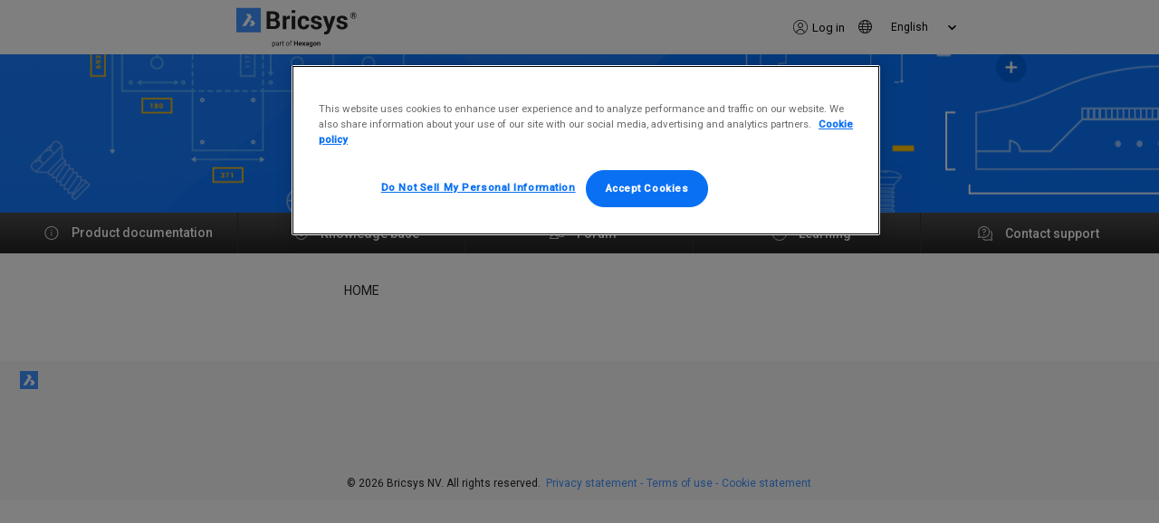

--- FILE ---
content_type: text/html; charset=utf-8
request_url: https://help.bricsys.com/document/_commandreference--CMD_-bedit/V22/ZH_CN
body_size: 10027
content:
<!DOCTYPE html><html><head><script async="" id="cookieScript" src="https://cdn.cookielaw.org/scripttemplates/otSDKStub.js" data-document-language="true" type="text/javascript" charSet="UTF-8" data-domain-script="5868fe3a-344a-412d-893f-a8f46528dcb3"></script><meta charSet="utf-8"/><link rel="icon" href="/favicon.ico"/><link rel="preconnect" href="https://fonts.googleapis.com"/><link rel="preconnect" href="https://fonts.gstatic.com" crossorigin="true"/><meta name="viewport" content="width=device-width, initial-scale=1"/><meta name="theme-color" content="#000000"/><link rel="apple-touch-icon" href="/apple-touch-icon.png"/><link rel="manifest" href="/manifest.json"/><script async="" type="text/javascript" src="https://storage.googleapis.com/test-bucket-with-styles/js/jquery-3.5.1.min.js"></script><script async="" type="text/javascript" src="https://storage.googleapis.com/test-bucket-with-styles/js/jquery-ui.min.js"></script><script async="" type="text/javascript" src="https://storage.googleapis.com/test-bucket-with-styles/js/bootstrap.bundle.min.js"></script><script id="google-tag-manager">(function(w,d,s,l,i){w[l]=w[l]||[];w[l].push({'gtm.start':
          new Date().getTime(),event:'gtm.js'});var f=d.getElementsByTagName(s)[0],
          j=d.createElement(s),dl=l!='dataLayer'?'&l='+l:'';j.async=true;j.src=
          'https://www.googletagmanager.com/gtm.js?id='+i+dl;f.parentNode.insertBefore(j,f);
          })(window,document,'script','dataLayer','GTM-T3ZRWS');</script><title>-BEDIT command - BricsCAD Lite &amp; Pro | Bricsys Help Center</title><meta name="og:title" content="-BEDIT command"/><meta name="description" content="Edits the entities that make up a block. Description Edits the entities that make up a block definition in Block Editor environment,"/><meta name="og:description" content="Edits the entities that make up a block. Description Edits the entities that make up a block definition in Block Editor environment,"/><meta name="keywords" content="CAD,BricsCAD"/><link rel="preload" as="image" imagesrcset="/_next/static/media/BricsCAD_Icon.d5cde714.svg 1x, /_next/static/media/BricsCAD_Icon.d5cde714.svg 2x"/><link rel="preload" as="image" imagesrcset="/_next/image?url=%2F_next%2Fstatic%2Fmedia%2FaccountLogo.bd46e669.png&amp;w=16&amp;q=75 1x, /_next/image?url=%2F_next%2Fstatic%2Fmedia%2FaccountLogo.bd46e669.png&amp;w=32&amp;q=75 2x"/><link rel="preload" as="image" imagesrcset="/_next/image?url=%2F_next%2Fstatic%2Fmedia%2FTranslation.3d1009a2.png&amp;w=16&amp;q=75 1x, /_next/image?url=%2F_next%2Fstatic%2Fmedia%2FTranslation.3d1009a2.png&amp;w=32&amp;q=75 2x"/><link rel="preload" as="image" imagesrcset="/_next/static/media/Documentation.a4d645eb.svg 1x, /_next/static/media/Documentation.a4d645eb.svg 2x"/><link rel="preload" as="image" imagesrcset="/_next/static/media/FAQ.03ace53b.svg 1x, /_next/static/media/FAQ.03ace53b.svg 2x"/><link rel="preload" as="image" imagesrcset="/_next/static/media/Forum.1465a1d4.svg 1x, /_next/static/media/Forum.1465a1d4.svg 2x"/><link rel="preload" as="image" imagesrcset="/_next/static/media/Learning.7f3427a7.svg 1x, /_next/static/media/Learning.7f3427a7.svg 2x"/><link rel="preload" as="image" imagesrcset="/_next/static/media/Support.df5941d4.svg 1x, /_next/static/media/Support.df5941d4.svg 2x"/><meta name="next-head-count" content="27"/><link rel="preconnect" href="https://fonts.gstatic.com" crossorigin /><link rel="preload" href="/_next/static/css/e768a9d2ae89c26c.css" as="style"/><link rel="stylesheet" href="/_next/static/css/e768a9d2ae89c26c.css" data-n-g=""/><noscript data-n-css=""></noscript><script defer="" nomodule="" src="/_next/static/chunks/polyfills-c67a75d1b6f99dc8.js"></script><script src="https://storage.googleapis.com/test-bucket-with-styles/js/bootstrap.bundle.min.js" type="text/javascript" defer="" data-nscript="beforeInteractive"></script><script src="https://storage.googleapis.com/test-bucket-with-styles/js/jquery-3.5.1.min.js" type="text/javascript" defer="" data-nscript="beforeInteractive"></script><script src="https://storage.googleapis.com/test-bucket-with-styles/js/jquery-ui.min.js" type="text/javascript" defer="" data-nscript="beforeInteractive"></script><script src="https://storage.googleapis.com/test-bucket-with-styles/js/jquery-3.5.1.min.js" async="" type="text/javascript" defer="" data-nscript="beforeInteractive"></script><script src="https://storage.googleapis.com/test-bucket-with-styles/js/jquery-ui.min.js" async="" type="text/javascript" defer="" data-nscript="beforeInteractive"></script><script src="/_next/static/chunks/webpack-ac359486ced9411e.js" defer=""></script><script src="/_next/static/chunks/framework-bb5c596eafb42b22.js" defer=""></script><script src="/_next/static/chunks/main-4326fec9d550fcf5.js" defer=""></script><script src="/_next/static/chunks/pages/_app-c448edf030f694d5.js" defer=""></script><script src="/_next/static/chunks/656-1164d2e652c23632.js" defer=""></script><script src="/_next/static/chunks/pages/document/%5Bquery%5D/%5B...breadcrumbs%5D-338c354dc1de7b2b.js" defer=""></script><script src="/_next/static/nTmfub64Y9lKdpLgj6jmZ/_buildManifest.js" defer=""></script><script src="/_next/static/nTmfub64Y9lKdpLgj6jmZ/_ssgManifest.js" defer=""></script><style data-href="https://fonts.googleapis.com/css2?family=Roboto:wght@300;400;500&display=swap">@font-face{font-family:'Roboto';font-style:normal;font-weight:300;font-stretch:normal;font-display:swap;src:url(https://fonts.gstatic.com/l/font?kit=KFOMCnqEu92Fr1ME7kSn66aGLdTylUAMQXC89YmC2DPNWuaabWmQ&skey=a0a0114a1dcab3ac&v=v49) format('woff')}@font-face{font-family:'Roboto';font-style:normal;font-weight:400;font-stretch:normal;font-display:swap;src:url(https://fonts.gstatic.com/l/font?kit=KFOMCnqEu92Fr1ME7kSn66aGLdTylUAMQXC89YmC2DPNWubEbWmQ&skey=a0a0114a1dcab3ac&v=v49) format('woff')}@font-face{font-family:'Roboto';font-style:normal;font-weight:500;font-stretch:normal;font-display:swap;src:url(https://fonts.gstatic.com/l/font?kit=KFOMCnqEu92Fr1ME7kSn66aGLdTylUAMQXC89YmC2DPNWub2bWmQ&skey=a0a0114a1dcab3ac&v=v49) format('woff')}@font-face{font-family:'Roboto';font-style:normal;font-weight:300;font-stretch:100%;font-display:swap;src:url(https://fonts.gstatic.com/s/roboto/v49/KFO7CnqEu92Fr1ME7kSn66aGLdTylUAMa3GUBHMdazTgWw.woff2) format('woff2');unicode-range:U+0460-052F,U+1C80-1C8A,U+20B4,U+2DE0-2DFF,U+A640-A69F,U+FE2E-FE2F}@font-face{font-family:'Roboto';font-style:normal;font-weight:300;font-stretch:100%;font-display:swap;src:url(https://fonts.gstatic.com/s/roboto/v49/KFO7CnqEu92Fr1ME7kSn66aGLdTylUAMa3iUBHMdazTgWw.woff2) format('woff2');unicode-range:U+0301,U+0400-045F,U+0490-0491,U+04B0-04B1,U+2116}@font-face{font-family:'Roboto';font-style:normal;font-weight:300;font-stretch:100%;font-display:swap;src:url(https://fonts.gstatic.com/s/roboto/v49/KFO7CnqEu92Fr1ME7kSn66aGLdTylUAMa3CUBHMdazTgWw.woff2) format('woff2');unicode-range:U+1F00-1FFF}@font-face{font-family:'Roboto';font-style:normal;font-weight:300;font-stretch:100%;font-display:swap;src:url(https://fonts.gstatic.com/s/roboto/v49/KFO7CnqEu92Fr1ME7kSn66aGLdTylUAMa3-UBHMdazTgWw.woff2) format('woff2');unicode-range:U+0370-0377,U+037A-037F,U+0384-038A,U+038C,U+038E-03A1,U+03A3-03FF}@font-face{font-family:'Roboto';font-style:normal;font-weight:300;font-stretch:100%;font-display:swap;src:url(https://fonts.gstatic.com/s/roboto/v49/KFO7CnqEu92Fr1ME7kSn66aGLdTylUAMawCUBHMdazTgWw.woff2) format('woff2');unicode-range:U+0302-0303,U+0305,U+0307-0308,U+0310,U+0312,U+0315,U+031A,U+0326-0327,U+032C,U+032F-0330,U+0332-0333,U+0338,U+033A,U+0346,U+034D,U+0391-03A1,U+03A3-03A9,U+03B1-03C9,U+03D1,U+03D5-03D6,U+03F0-03F1,U+03F4-03F5,U+2016-2017,U+2034-2038,U+203C,U+2040,U+2043,U+2047,U+2050,U+2057,U+205F,U+2070-2071,U+2074-208E,U+2090-209C,U+20D0-20DC,U+20E1,U+20E5-20EF,U+2100-2112,U+2114-2115,U+2117-2121,U+2123-214F,U+2190,U+2192,U+2194-21AE,U+21B0-21E5,U+21F1-21F2,U+21F4-2211,U+2213-2214,U+2216-22FF,U+2308-230B,U+2310,U+2319,U+231C-2321,U+2336-237A,U+237C,U+2395,U+239B-23B7,U+23D0,U+23DC-23E1,U+2474-2475,U+25AF,U+25B3,U+25B7,U+25BD,U+25C1,U+25CA,U+25CC,U+25FB,U+266D-266F,U+27C0-27FF,U+2900-2AFF,U+2B0E-2B11,U+2B30-2B4C,U+2BFE,U+3030,U+FF5B,U+FF5D,U+1D400-1D7FF,U+1EE00-1EEFF}@font-face{font-family:'Roboto';font-style:normal;font-weight:300;font-stretch:100%;font-display:swap;src:url(https://fonts.gstatic.com/s/roboto/v49/KFO7CnqEu92Fr1ME7kSn66aGLdTylUAMaxKUBHMdazTgWw.woff2) format('woff2');unicode-range:U+0001-000C,U+000E-001F,U+007F-009F,U+20DD-20E0,U+20E2-20E4,U+2150-218F,U+2190,U+2192,U+2194-2199,U+21AF,U+21E6-21F0,U+21F3,U+2218-2219,U+2299,U+22C4-22C6,U+2300-243F,U+2440-244A,U+2460-24FF,U+25A0-27BF,U+2800-28FF,U+2921-2922,U+2981,U+29BF,U+29EB,U+2B00-2BFF,U+4DC0-4DFF,U+FFF9-FFFB,U+10140-1018E,U+10190-1019C,U+101A0,U+101D0-101FD,U+102E0-102FB,U+10E60-10E7E,U+1D2C0-1D2D3,U+1D2E0-1D37F,U+1F000-1F0FF,U+1F100-1F1AD,U+1F1E6-1F1FF,U+1F30D-1F30F,U+1F315,U+1F31C,U+1F31E,U+1F320-1F32C,U+1F336,U+1F378,U+1F37D,U+1F382,U+1F393-1F39F,U+1F3A7-1F3A8,U+1F3AC-1F3AF,U+1F3C2,U+1F3C4-1F3C6,U+1F3CA-1F3CE,U+1F3D4-1F3E0,U+1F3ED,U+1F3F1-1F3F3,U+1F3F5-1F3F7,U+1F408,U+1F415,U+1F41F,U+1F426,U+1F43F,U+1F441-1F442,U+1F444,U+1F446-1F449,U+1F44C-1F44E,U+1F453,U+1F46A,U+1F47D,U+1F4A3,U+1F4B0,U+1F4B3,U+1F4B9,U+1F4BB,U+1F4BF,U+1F4C8-1F4CB,U+1F4D6,U+1F4DA,U+1F4DF,U+1F4E3-1F4E6,U+1F4EA-1F4ED,U+1F4F7,U+1F4F9-1F4FB,U+1F4FD-1F4FE,U+1F503,U+1F507-1F50B,U+1F50D,U+1F512-1F513,U+1F53E-1F54A,U+1F54F-1F5FA,U+1F610,U+1F650-1F67F,U+1F687,U+1F68D,U+1F691,U+1F694,U+1F698,U+1F6AD,U+1F6B2,U+1F6B9-1F6BA,U+1F6BC,U+1F6C6-1F6CF,U+1F6D3-1F6D7,U+1F6E0-1F6EA,U+1F6F0-1F6F3,U+1F6F7-1F6FC,U+1F700-1F7FF,U+1F800-1F80B,U+1F810-1F847,U+1F850-1F859,U+1F860-1F887,U+1F890-1F8AD,U+1F8B0-1F8BB,U+1F8C0-1F8C1,U+1F900-1F90B,U+1F93B,U+1F946,U+1F984,U+1F996,U+1F9E9,U+1FA00-1FA6F,U+1FA70-1FA7C,U+1FA80-1FA89,U+1FA8F-1FAC6,U+1FACE-1FADC,U+1FADF-1FAE9,U+1FAF0-1FAF8,U+1FB00-1FBFF}@font-face{font-family:'Roboto';font-style:normal;font-weight:300;font-stretch:100%;font-display:swap;src:url(https://fonts.gstatic.com/s/roboto/v49/KFO7CnqEu92Fr1ME7kSn66aGLdTylUAMa3OUBHMdazTgWw.woff2) format('woff2');unicode-range:U+0102-0103,U+0110-0111,U+0128-0129,U+0168-0169,U+01A0-01A1,U+01AF-01B0,U+0300-0301,U+0303-0304,U+0308-0309,U+0323,U+0329,U+1EA0-1EF9,U+20AB}@font-face{font-family:'Roboto';font-style:normal;font-weight:300;font-stretch:100%;font-display:swap;src:url(https://fonts.gstatic.com/s/roboto/v49/KFO7CnqEu92Fr1ME7kSn66aGLdTylUAMa3KUBHMdazTgWw.woff2) format('woff2');unicode-range:U+0100-02BA,U+02BD-02C5,U+02C7-02CC,U+02CE-02D7,U+02DD-02FF,U+0304,U+0308,U+0329,U+1D00-1DBF,U+1E00-1E9F,U+1EF2-1EFF,U+2020,U+20A0-20AB,U+20AD-20C0,U+2113,U+2C60-2C7F,U+A720-A7FF}@font-face{font-family:'Roboto';font-style:normal;font-weight:300;font-stretch:100%;font-display:swap;src:url(https://fonts.gstatic.com/s/roboto/v49/KFO7CnqEu92Fr1ME7kSn66aGLdTylUAMa3yUBHMdazQ.woff2) format('woff2');unicode-range:U+0000-00FF,U+0131,U+0152-0153,U+02BB-02BC,U+02C6,U+02DA,U+02DC,U+0304,U+0308,U+0329,U+2000-206F,U+20AC,U+2122,U+2191,U+2193,U+2212,U+2215,U+FEFF,U+FFFD}@font-face{font-family:'Roboto';font-style:normal;font-weight:400;font-stretch:100%;font-display:swap;src:url(https://fonts.gstatic.com/s/roboto/v49/KFO7CnqEu92Fr1ME7kSn66aGLdTylUAMa3GUBHMdazTgWw.woff2) format('woff2');unicode-range:U+0460-052F,U+1C80-1C8A,U+20B4,U+2DE0-2DFF,U+A640-A69F,U+FE2E-FE2F}@font-face{font-family:'Roboto';font-style:normal;font-weight:400;font-stretch:100%;font-display:swap;src:url(https://fonts.gstatic.com/s/roboto/v49/KFO7CnqEu92Fr1ME7kSn66aGLdTylUAMa3iUBHMdazTgWw.woff2) format('woff2');unicode-range:U+0301,U+0400-045F,U+0490-0491,U+04B0-04B1,U+2116}@font-face{font-family:'Roboto';font-style:normal;font-weight:400;font-stretch:100%;font-display:swap;src:url(https://fonts.gstatic.com/s/roboto/v49/KFO7CnqEu92Fr1ME7kSn66aGLdTylUAMa3CUBHMdazTgWw.woff2) format('woff2');unicode-range:U+1F00-1FFF}@font-face{font-family:'Roboto';font-style:normal;font-weight:400;font-stretch:100%;font-display:swap;src:url(https://fonts.gstatic.com/s/roboto/v49/KFO7CnqEu92Fr1ME7kSn66aGLdTylUAMa3-UBHMdazTgWw.woff2) format('woff2');unicode-range:U+0370-0377,U+037A-037F,U+0384-038A,U+038C,U+038E-03A1,U+03A3-03FF}@font-face{font-family:'Roboto';font-style:normal;font-weight:400;font-stretch:100%;font-display:swap;src:url(https://fonts.gstatic.com/s/roboto/v49/KFO7CnqEu92Fr1ME7kSn66aGLdTylUAMawCUBHMdazTgWw.woff2) format('woff2');unicode-range:U+0302-0303,U+0305,U+0307-0308,U+0310,U+0312,U+0315,U+031A,U+0326-0327,U+032C,U+032F-0330,U+0332-0333,U+0338,U+033A,U+0346,U+034D,U+0391-03A1,U+03A3-03A9,U+03B1-03C9,U+03D1,U+03D5-03D6,U+03F0-03F1,U+03F4-03F5,U+2016-2017,U+2034-2038,U+203C,U+2040,U+2043,U+2047,U+2050,U+2057,U+205F,U+2070-2071,U+2074-208E,U+2090-209C,U+20D0-20DC,U+20E1,U+20E5-20EF,U+2100-2112,U+2114-2115,U+2117-2121,U+2123-214F,U+2190,U+2192,U+2194-21AE,U+21B0-21E5,U+21F1-21F2,U+21F4-2211,U+2213-2214,U+2216-22FF,U+2308-230B,U+2310,U+2319,U+231C-2321,U+2336-237A,U+237C,U+2395,U+239B-23B7,U+23D0,U+23DC-23E1,U+2474-2475,U+25AF,U+25B3,U+25B7,U+25BD,U+25C1,U+25CA,U+25CC,U+25FB,U+266D-266F,U+27C0-27FF,U+2900-2AFF,U+2B0E-2B11,U+2B30-2B4C,U+2BFE,U+3030,U+FF5B,U+FF5D,U+1D400-1D7FF,U+1EE00-1EEFF}@font-face{font-family:'Roboto';font-style:normal;font-weight:400;font-stretch:100%;font-display:swap;src:url(https://fonts.gstatic.com/s/roboto/v49/KFO7CnqEu92Fr1ME7kSn66aGLdTylUAMaxKUBHMdazTgWw.woff2) format('woff2');unicode-range:U+0001-000C,U+000E-001F,U+007F-009F,U+20DD-20E0,U+20E2-20E4,U+2150-218F,U+2190,U+2192,U+2194-2199,U+21AF,U+21E6-21F0,U+21F3,U+2218-2219,U+2299,U+22C4-22C6,U+2300-243F,U+2440-244A,U+2460-24FF,U+25A0-27BF,U+2800-28FF,U+2921-2922,U+2981,U+29BF,U+29EB,U+2B00-2BFF,U+4DC0-4DFF,U+FFF9-FFFB,U+10140-1018E,U+10190-1019C,U+101A0,U+101D0-101FD,U+102E0-102FB,U+10E60-10E7E,U+1D2C0-1D2D3,U+1D2E0-1D37F,U+1F000-1F0FF,U+1F100-1F1AD,U+1F1E6-1F1FF,U+1F30D-1F30F,U+1F315,U+1F31C,U+1F31E,U+1F320-1F32C,U+1F336,U+1F378,U+1F37D,U+1F382,U+1F393-1F39F,U+1F3A7-1F3A8,U+1F3AC-1F3AF,U+1F3C2,U+1F3C4-1F3C6,U+1F3CA-1F3CE,U+1F3D4-1F3E0,U+1F3ED,U+1F3F1-1F3F3,U+1F3F5-1F3F7,U+1F408,U+1F415,U+1F41F,U+1F426,U+1F43F,U+1F441-1F442,U+1F444,U+1F446-1F449,U+1F44C-1F44E,U+1F453,U+1F46A,U+1F47D,U+1F4A3,U+1F4B0,U+1F4B3,U+1F4B9,U+1F4BB,U+1F4BF,U+1F4C8-1F4CB,U+1F4D6,U+1F4DA,U+1F4DF,U+1F4E3-1F4E6,U+1F4EA-1F4ED,U+1F4F7,U+1F4F9-1F4FB,U+1F4FD-1F4FE,U+1F503,U+1F507-1F50B,U+1F50D,U+1F512-1F513,U+1F53E-1F54A,U+1F54F-1F5FA,U+1F610,U+1F650-1F67F,U+1F687,U+1F68D,U+1F691,U+1F694,U+1F698,U+1F6AD,U+1F6B2,U+1F6B9-1F6BA,U+1F6BC,U+1F6C6-1F6CF,U+1F6D3-1F6D7,U+1F6E0-1F6EA,U+1F6F0-1F6F3,U+1F6F7-1F6FC,U+1F700-1F7FF,U+1F800-1F80B,U+1F810-1F847,U+1F850-1F859,U+1F860-1F887,U+1F890-1F8AD,U+1F8B0-1F8BB,U+1F8C0-1F8C1,U+1F900-1F90B,U+1F93B,U+1F946,U+1F984,U+1F996,U+1F9E9,U+1FA00-1FA6F,U+1FA70-1FA7C,U+1FA80-1FA89,U+1FA8F-1FAC6,U+1FACE-1FADC,U+1FADF-1FAE9,U+1FAF0-1FAF8,U+1FB00-1FBFF}@font-face{font-family:'Roboto';font-style:normal;font-weight:400;font-stretch:100%;font-display:swap;src:url(https://fonts.gstatic.com/s/roboto/v49/KFO7CnqEu92Fr1ME7kSn66aGLdTylUAMa3OUBHMdazTgWw.woff2) format('woff2');unicode-range:U+0102-0103,U+0110-0111,U+0128-0129,U+0168-0169,U+01A0-01A1,U+01AF-01B0,U+0300-0301,U+0303-0304,U+0308-0309,U+0323,U+0329,U+1EA0-1EF9,U+20AB}@font-face{font-family:'Roboto';font-style:normal;font-weight:400;font-stretch:100%;font-display:swap;src:url(https://fonts.gstatic.com/s/roboto/v49/KFO7CnqEu92Fr1ME7kSn66aGLdTylUAMa3KUBHMdazTgWw.woff2) format('woff2');unicode-range:U+0100-02BA,U+02BD-02C5,U+02C7-02CC,U+02CE-02D7,U+02DD-02FF,U+0304,U+0308,U+0329,U+1D00-1DBF,U+1E00-1E9F,U+1EF2-1EFF,U+2020,U+20A0-20AB,U+20AD-20C0,U+2113,U+2C60-2C7F,U+A720-A7FF}@font-face{font-family:'Roboto';font-style:normal;font-weight:400;font-stretch:100%;font-display:swap;src:url(https://fonts.gstatic.com/s/roboto/v49/KFO7CnqEu92Fr1ME7kSn66aGLdTylUAMa3yUBHMdazQ.woff2) format('woff2');unicode-range:U+0000-00FF,U+0131,U+0152-0153,U+02BB-02BC,U+02C6,U+02DA,U+02DC,U+0304,U+0308,U+0329,U+2000-206F,U+20AC,U+2122,U+2191,U+2193,U+2212,U+2215,U+FEFF,U+FFFD}@font-face{font-family:'Roboto';font-style:normal;font-weight:500;font-stretch:100%;font-display:swap;src:url(https://fonts.gstatic.com/s/roboto/v49/KFO7CnqEu92Fr1ME7kSn66aGLdTylUAMa3GUBHMdazTgWw.woff2) format('woff2');unicode-range:U+0460-052F,U+1C80-1C8A,U+20B4,U+2DE0-2DFF,U+A640-A69F,U+FE2E-FE2F}@font-face{font-family:'Roboto';font-style:normal;font-weight:500;font-stretch:100%;font-display:swap;src:url(https://fonts.gstatic.com/s/roboto/v49/KFO7CnqEu92Fr1ME7kSn66aGLdTylUAMa3iUBHMdazTgWw.woff2) format('woff2');unicode-range:U+0301,U+0400-045F,U+0490-0491,U+04B0-04B1,U+2116}@font-face{font-family:'Roboto';font-style:normal;font-weight:500;font-stretch:100%;font-display:swap;src:url(https://fonts.gstatic.com/s/roboto/v49/KFO7CnqEu92Fr1ME7kSn66aGLdTylUAMa3CUBHMdazTgWw.woff2) format('woff2');unicode-range:U+1F00-1FFF}@font-face{font-family:'Roboto';font-style:normal;font-weight:500;font-stretch:100%;font-display:swap;src:url(https://fonts.gstatic.com/s/roboto/v49/KFO7CnqEu92Fr1ME7kSn66aGLdTylUAMa3-UBHMdazTgWw.woff2) format('woff2');unicode-range:U+0370-0377,U+037A-037F,U+0384-038A,U+038C,U+038E-03A1,U+03A3-03FF}@font-face{font-family:'Roboto';font-style:normal;font-weight:500;font-stretch:100%;font-display:swap;src:url(https://fonts.gstatic.com/s/roboto/v49/KFO7CnqEu92Fr1ME7kSn66aGLdTylUAMawCUBHMdazTgWw.woff2) format('woff2');unicode-range:U+0302-0303,U+0305,U+0307-0308,U+0310,U+0312,U+0315,U+031A,U+0326-0327,U+032C,U+032F-0330,U+0332-0333,U+0338,U+033A,U+0346,U+034D,U+0391-03A1,U+03A3-03A9,U+03B1-03C9,U+03D1,U+03D5-03D6,U+03F0-03F1,U+03F4-03F5,U+2016-2017,U+2034-2038,U+203C,U+2040,U+2043,U+2047,U+2050,U+2057,U+205F,U+2070-2071,U+2074-208E,U+2090-209C,U+20D0-20DC,U+20E1,U+20E5-20EF,U+2100-2112,U+2114-2115,U+2117-2121,U+2123-214F,U+2190,U+2192,U+2194-21AE,U+21B0-21E5,U+21F1-21F2,U+21F4-2211,U+2213-2214,U+2216-22FF,U+2308-230B,U+2310,U+2319,U+231C-2321,U+2336-237A,U+237C,U+2395,U+239B-23B7,U+23D0,U+23DC-23E1,U+2474-2475,U+25AF,U+25B3,U+25B7,U+25BD,U+25C1,U+25CA,U+25CC,U+25FB,U+266D-266F,U+27C0-27FF,U+2900-2AFF,U+2B0E-2B11,U+2B30-2B4C,U+2BFE,U+3030,U+FF5B,U+FF5D,U+1D400-1D7FF,U+1EE00-1EEFF}@font-face{font-family:'Roboto';font-style:normal;font-weight:500;font-stretch:100%;font-display:swap;src:url(https://fonts.gstatic.com/s/roboto/v49/KFO7CnqEu92Fr1ME7kSn66aGLdTylUAMaxKUBHMdazTgWw.woff2) format('woff2');unicode-range:U+0001-000C,U+000E-001F,U+007F-009F,U+20DD-20E0,U+20E2-20E4,U+2150-218F,U+2190,U+2192,U+2194-2199,U+21AF,U+21E6-21F0,U+21F3,U+2218-2219,U+2299,U+22C4-22C6,U+2300-243F,U+2440-244A,U+2460-24FF,U+25A0-27BF,U+2800-28FF,U+2921-2922,U+2981,U+29BF,U+29EB,U+2B00-2BFF,U+4DC0-4DFF,U+FFF9-FFFB,U+10140-1018E,U+10190-1019C,U+101A0,U+101D0-101FD,U+102E0-102FB,U+10E60-10E7E,U+1D2C0-1D2D3,U+1D2E0-1D37F,U+1F000-1F0FF,U+1F100-1F1AD,U+1F1E6-1F1FF,U+1F30D-1F30F,U+1F315,U+1F31C,U+1F31E,U+1F320-1F32C,U+1F336,U+1F378,U+1F37D,U+1F382,U+1F393-1F39F,U+1F3A7-1F3A8,U+1F3AC-1F3AF,U+1F3C2,U+1F3C4-1F3C6,U+1F3CA-1F3CE,U+1F3D4-1F3E0,U+1F3ED,U+1F3F1-1F3F3,U+1F3F5-1F3F7,U+1F408,U+1F415,U+1F41F,U+1F426,U+1F43F,U+1F441-1F442,U+1F444,U+1F446-1F449,U+1F44C-1F44E,U+1F453,U+1F46A,U+1F47D,U+1F4A3,U+1F4B0,U+1F4B3,U+1F4B9,U+1F4BB,U+1F4BF,U+1F4C8-1F4CB,U+1F4D6,U+1F4DA,U+1F4DF,U+1F4E3-1F4E6,U+1F4EA-1F4ED,U+1F4F7,U+1F4F9-1F4FB,U+1F4FD-1F4FE,U+1F503,U+1F507-1F50B,U+1F50D,U+1F512-1F513,U+1F53E-1F54A,U+1F54F-1F5FA,U+1F610,U+1F650-1F67F,U+1F687,U+1F68D,U+1F691,U+1F694,U+1F698,U+1F6AD,U+1F6B2,U+1F6B9-1F6BA,U+1F6BC,U+1F6C6-1F6CF,U+1F6D3-1F6D7,U+1F6E0-1F6EA,U+1F6F0-1F6F3,U+1F6F7-1F6FC,U+1F700-1F7FF,U+1F800-1F80B,U+1F810-1F847,U+1F850-1F859,U+1F860-1F887,U+1F890-1F8AD,U+1F8B0-1F8BB,U+1F8C0-1F8C1,U+1F900-1F90B,U+1F93B,U+1F946,U+1F984,U+1F996,U+1F9E9,U+1FA00-1FA6F,U+1FA70-1FA7C,U+1FA80-1FA89,U+1FA8F-1FAC6,U+1FACE-1FADC,U+1FADF-1FAE9,U+1FAF0-1FAF8,U+1FB00-1FBFF}@font-face{font-family:'Roboto';font-style:normal;font-weight:500;font-stretch:100%;font-display:swap;src:url(https://fonts.gstatic.com/s/roboto/v49/KFO7CnqEu92Fr1ME7kSn66aGLdTylUAMa3OUBHMdazTgWw.woff2) format('woff2');unicode-range:U+0102-0103,U+0110-0111,U+0128-0129,U+0168-0169,U+01A0-01A1,U+01AF-01B0,U+0300-0301,U+0303-0304,U+0308-0309,U+0323,U+0329,U+1EA0-1EF9,U+20AB}@font-face{font-family:'Roboto';font-style:normal;font-weight:500;font-stretch:100%;font-display:swap;src:url(https://fonts.gstatic.com/s/roboto/v49/KFO7CnqEu92Fr1ME7kSn66aGLdTylUAMa3KUBHMdazTgWw.woff2) format('woff2');unicode-range:U+0100-02BA,U+02BD-02C5,U+02C7-02CC,U+02CE-02D7,U+02DD-02FF,U+0304,U+0308,U+0329,U+1D00-1DBF,U+1E00-1E9F,U+1EF2-1EFF,U+2020,U+20A0-20AB,U+20AD-20C0,U+2113,U+2C60-2C7F,U+A720-A7FF}@font-face{font-family:'Roboto';font-style:normal;font-weight:500;font-stretch:100%;font-display:swap;src:url(https://fonts.gstatic.com/s/roboto/v49/KFO7CnqEu92Fr1ME7kSn66aGLdTylUAMa3yUBHMdazQ.woff2) format('woff2');unicode-range:U+0000-00FF,U+0131,U+0152-0153,U+02BB-02BC,U+02C6,U+02DA,U+02DC,U+0304,U+0308,U+0329,U+2000-206F,U+20AC,U+2122,U+2191,U+2193,U+2212,U+2215,U+FEFF,U+FFFD}</style></head><body><div id="__next" data-reactroot=""><div class="app" id="root"><noscript><iframe src="https://www.googletagmanager.com/ns.html?id=GTM-T3ZRWS" height="0" width="0" style="display:none;visibility:hidden"></iframe></noscript><div><section class="header d-print-none"><div class="header__top-section"><div class="logo header__subsection"><a href="https://www.bricsys.com" class="d-flex align-items-center align-content-center"><span style="box-sizing:border-box;display:inline-block;overflow:hidden;width:initial;height:initial;background:none;opacity:1;border:0;margin:0;padding:0;position:relative;max-width:100%"><span style="box-sizing:border-box;display:block;width:initial;height:initial;background:none;opacity:1;border:0;margin:0;padding:0;max-width:100%"><img style="display:block;max-width:100%;width:initial;height:initial;background:none;opacity:1;border:0;margin:0;padding:0" alt="" aria-hidden="true" src="data:image/svg+xml,%3csvg%20xmlns=%27http://www.w3.org/2000/svg%27%20version=%271.1%27%20width=%27133%27%20height=%2745%27/%3e"/></span><img alt="back to home page" srcSet="/_next/static/media/BricsCAD_Icon.d5cde714.svg 1x, /_next/static/media/BricsCAD_Icon.d5cde714.svg 2x" src="/_next/static/media/BricsCAD_Icon.d5cde714.svg" decoding="async" data-nimg="intrinsic" style="position:absolute;top:0;left:0;bottom:0;right:0;box-sizing:border-box;padding:0;border:none;margin:auto;display:block;width:0;height:0;min-width:100%;max-width:100%;min-height:100%;max-height:100%"/></span></a></div><div class="header__subsection"><div class="header__account-box"><span style="box-sizing:border-box;display:inline-block;overflow:hidden;width:initial;height:initial;background:none;opacity:1;border:0;margin:0;padding:0;position:relative;max-width:100%"><span style="box-sizing:border-box;display:block;width:initial;height:initial;background:none;opacity:1;border:0;margin:0;padding:0;max-width:100%"><img style="display:block;max-width:100%;width:initial;height:initial;background:none;opacity:1;border:0;margin:0;padding:0" alt="" aria-hidden="true" src="data:image/svg+xml,%3csvg%20xmlns=%27http://www.w3.org/2000/svg%27%20version=%271.1%27%20width=%2716%27%20height=%2716%27/%3e"/></span><img alt="account" srcSet="/_next/image?url=%2F_next%2Fstatic%2Fmedia%2FaccountLogo.bd46e669.png&amp;w=16&amp;q=75 1x, /_next/image?url=%2F_next%2Fstatic%2Fmedia%2FaccountLogo.bd46e669.png&amp;w=32&amp;q=75 2x" src="/_next/image?url=%2F_next%2Fstatic%2Fmedia%2FaccountLogo.bd46e669.png&amp;w=32&amp;q=75" decoding="async" data-nimg="intrinsic" style="position:absolute;top:0;left:0;bottom:0;right:0;box-sizing:border-box;padding:0;border:none;margin:auto;display:block;width:0;height:0;min-width:100%;max-width:100%;min-height:100%;max-height:100%"/></span><div class="header__account-box-label"><span class="header__link">Log in</span></div></div><div class="translation"><span style="box-sizing:border-box;display:inline-block;overflow:hidden;width:initial;height:initial;background:none;opacity:1;border:0;margin:0;padding:0;position:relative;max-width:100%"><span style="box-sizing:border-box;display:block;width:initial;height:initial;background:none;opacity:1;border:0;margin:0;padding:0;max-width:100%"><img style="display:block;max-width:100%;width:initial;height:initial;background:none;opacity:1;border:0;margin:0;padding:0" alt="" aria-hidden="true" src="data:image/svg+xml,%3csvg%20xmlns=%27http://www.w3.org/2000/svg%27%20version=%271.1%27%20width=%2716%27%20height=%2716%27/%3e"/></span><img alt="translation" srcSet="/_next/image?url=%2F_next%2Fstatic%2Fmedia%2FTranslation.3d1009a2.png&amp;w=16&amp;q=75 1x, /_next/image?url=%2F_next%2Fstatic%2Fmedia%2FTranslation.3d1009a2.png&amp;w=32&amp;q=75 2x" src="/_next/image?url=%2F_next%2Fstatic%2Fmedia%2FTranslation.3d1009a2.png&amp;w=32&amp;q=75" decoding="async" data-nimg="intrinsic" style="position:absolute;top:0;left:0;bottom:0;right:0;box-sizing:border-box;padding:0;border:none;margin:auto;display:block;width:0;height:0;min-width:100%;max-width:100%;min-height:100%;max-height:100%"/></span><style data-emotion="css b62m3t-container">.css-b62m3t-container{position:relative;box-sizing:border-box;}</style><div class="css-b62m3t-container"><style data-emotion="css 7pg0cj-a11yText">.css-7pg0cj-a11yText{z-index:9999;border:0;clip:rect(1px, 1px, 1px, 1px);height:1px;width:1px;position:absolute;overflow:hidden;padding:0;white-space:nowrap;}</style><span id="react-select-1329192-live-region" class="css-7pg0cj-a11yText"></span><span aria-live="polite" aria-atomic="false" aria-relevant="additions text" role="log" class="css-7pg0cj-a11yText"></span><style data-emotion="css 13cymwt-control">.css-13cymwt-control{-webkit-align-items:center;-webkit-box-align:center;-ms-flex-align:center;align-items:center;cursor:default;display:-webkit-box;display:-webkit-flex;display:-ms-flexbox;display:flex;-webkit-box-flex-wrap:wrap;-webkit-flex-wrap:wrap;-ms-flex-wrap:wrap;flex-wrap:wrap;-webkit-box-pack:justify;-webkit-justify-content:space-between;justify-content:space-between;min-height:38px;outline:0!important;position:relative;-webkit-transition:all 100ms;transition:all 100ms;background-color:hsl(0, 0%, 100%);border-color:hsl(0, 0%, 80%);border-radius:4px;border-style:solid;border-width:1px;box-sizing:border-box;}.css-13cymwt-control:hover{border-color:hsl(0, 0%, 70%);}</style><div class="select-translation__control css-13cymwt-control"><style data-emotion="css hlgwow">.css-hlgwow{-webkit-align-items:center;-webkit-box-align:center;-ms-flex-align:center;align-items:center;display:grid;-webkit-flex:1;-ms-flex:1;flex:1;-webkit-box-flex-wrap:wrap;-webkit-flex-wrap:wrap;-ms-flex-wrap:wrap;flex-wrap:wrap;-webkit-overflow-scrolling:touch;position:relative;overflow:hidden;padding:2px 8px;box-sizing:border-box;}</style><div class="select-translation__value-container select-translation__value-container--has-value css-hlgwow"><style data-emotion="css 1dimb5e-singleValue">.css-1dimb5e-singleValue{grid-area:1/1/2/3;max-width:100%;overflow:hidden;text-overflow:ellipsis;white-space:nowrap;color:hsl(0, 0%, 20%);margin-left:2px;margin-right:2px;box-sizing:border-box;}</style><div class="select-translation__single-value css-1dimb5e-singleValue">English</div><style data-emotion="css 19bb58m">.css-19bb58m{visibility:visible;-webkit-flex:1 1 auto;-ms-flex:1 1 auto;flex:1 1 auto;display:inline-grid;grid-area:1/1/2/3;grid-template-columns:0 min-content;margin:2px;padding-bottom:2px;padding-top:2px;color:hsl(0, 0%, 20%);box-sizing:border-box;}.css-19bb58m:after{content:attr(data-value) " ";visibility:hidden;white-space:pre;grid-area:1/2;font:inherit;min-width:2px;border:0;margin:0;outline:0;padding:0;}</style><div class="select-translation__input-container css-19bb58m" data-value=""><input type="text" class="select-translation__input" style="label:input;color:inherit;background:0;opacity:1;width:100%;grid-area:1 / 2;font:inherit;min-width:2px;border:0;margin:0;outline:0;padding:0" autoCapitalize="none" autoComplete="off" autoCorrect="off" id="react-select-1329192-input" spellcheck="false" tabindex="0" value="" aria-autocomplete="list" aria-expanded="false" aria-haspopup="true" role="combobox" aria-activedescendant=""/></div></div><style data-emotion="css 1wy0on6">.css-1wy0on6{-webkit-align-items:center;-webkit-box-align:center;-ms-flex-align:center;align-items:center;-webkit-align-self:stretch;-ms-flex-item-align:stretch;align-self:stretch;display:-webkit-box;display:-webkit-flex;display:-ms-flexbox;display:flex;-webkit-flex-shrink:0;-ms-flex-negative:0;flex-shrink:0;box-sizing:border-box;}</style><div class="select-translation__indicators css-1wy0on6"><style data-emotion="css 1u9des2-indicatorSeparator">.css-1u9des2-indicatorSeparator{-webkit-align-self:stretch;-ms-flex-item-align:stretch;align-self:stretch;width:1px;background-color:hsl(0, 0%, 80%);margin-bottom:8px;margin-top:8px;box-sizing:border-box;}</style><span class="select-translation__indicator-separator css-1u9des2-indicatorSeparator"></span><style data-emotion="css 1xc3v61-indicatorContainer">.css-1xc3v61-indicatorContainer{display:-webkit-box;display:-webkit-flex;display:-ms-flexbox;display:flex;-webkit-transition:color 150ms;transition:color 150ms;color:hsl(0, 0%, 80%);padding:8px;box-sizing:border-box;}.css-1xc3v61-indicatorContainer:hover{color:hsl(0, 0%, 60%);}</style><div class="select-translation__indicator select-translation__dropdown-indicator css-1xc3v61-indicatorContainer" aria-hidden="true"><style data-emotion="css 8mmkcg">.css-8mmkcg{display:inline-block;fill:currentColor;line-height:1;stroke:currentColor;stroke-width:0;}</style><svg height="20" width="20" viewBox="0 0 20 20" aria-hidden="true" focusable="false" class="css-8mmkcg"><path d="M4.516 7.548c0.436-0.446 1.043-0.481 1.576 0l3.908 3.747 3.908-3.747c0.533-0.481 1.141-0.446 1.574 0 0.436 0.445 0.408 1.197 0 1.615-0.406 0.418-4.695 4.502-4.695 4.502-0.217 0.223-0.502 0.335-0.787 0.335s-0.57-0.112-0.789-0.335c0 0-4.287-4.084-4.695-4.502s-0.436-1.17 0-1.615z"></path></svg></div></div></div></div></div></div></div><div class="header-top"><h2 class="search-title"><a href="/">Bricsys Help Center</a></h2><div class="header-content"><div class="search-wrapper"><div class="d-flex flex-row w-100 header-search"><div class="position-relative sui-search-box"><div class="sui-search-box__text-input-wrapper"><input type="text" name="searchTerm" class="m-0 sui-search-box__text-input m-0" autoComplete="off" placeholder="Search the Help Center" value=""/><span role="img" aria-label="search" tabindex="-1" class="anticon anticon-search sui-search-box__icon sui-search-box__search-icon"><svg viewBox="64 64 896 896" focusable="false" data-icon="search" width="1em" height="1em" fill="currentColor" aria-hidden="true"><path d="M909.6 854.5L649.9 594.8C690.2 542.7 712 479 712 412c0-80.2-31.3-155.4-87.9-212.1-56.6-56.7-132-87.9-212.1-87.9s-155.5 31.3-212.1 87.9C143.2 256.5 112 331.8 112 412c0 80.1 31.3 155.5 87.9 212.1C256.5 680.8 331.8 712 412 712c67 0 130.6-21.8 182.7-62l259.7 259.6a8.2 8.2 0 0011.6 0l43.6-43.5a8.2 8.2 0 000-11.6zM570.4 570.4C528 612.7 471.8 636 412 636s-116-23.3-158.4-65.6C211.3 528 188 471.8 188 412s23.3-116.1 65.6-158.4C296 211.3 352.2 188 412 188s116.1 23.2 158.4 65.6S636 352.2 636 412s-23.3 116.1-65.6 158.4z"></path></svg></span></div></div></div></div></div></div><nav><div class="container header__nav"><div class="navigation"><div class="ant-dropdown-trigger d-flex flex-row"><div class="logo-icon d-flex flex-row"><span style="box-sizing:border-box;display:inline-block;overflow:hidden;width:initial;height:initial;background:none;opacity:1;border:0;margin:0;padding:0;position:relative;max-width:100%"><span style="box-sizing:border-box;display:block;width:initial;height:initial;background:none;opacity:1;border:0;margin:0;padding:0;max-width:100%"><img style="display:block;max-width:100%;width:initial;height:initial;background:none;opacity:1;border:0;margin:0;padding:0" alt="" aria-hidden="true" src="data:image/svg+xml,%3csvg%20xmlns=%27http://www.w3.org/2000/svg%27%20version=%271.1%27%20width=%2717%27%20height=%2716%27/%3e"/></span><img alt="Product documentation" srcSet="/_next/static/media/Documentation.a4d645eb.svg 1x, /_next/static/media/Documentation.a4d645eb.svg 2x" src="/_next/static/media/Documentation.a4d645eb.svg" decoding="async" data-nimg="intrinsic" style="position:absolute;top:0;left:0;bottom:0;right:0;box-sizing:border-box;padding:0;border:none;margin:auto;display:block;width:0;height:0;min-width:100%;max-width:100%;min-height:100%;max-height:100%"/></span></div><span class="navigation-title">Product documentation</span></div><div class="d-flex d-md-none justify-content-end"><div><div class="header__nav-toggler"><svg data-v-4640bfd4="" width="30" height="30" viewBox="0 0 24 24" xmlns="http://www.w3.org/2000/svg" stroke="currentColor" fill="none" stroke-width="1" stroke-linecap="round" stroke-linejoin="round"><polyline data-v-4640bfd4="" points="6 9 12 15 18 9"></polyline></svg></div></div></div></div><div class="navigation"><a href="/faq?size=n_20_n&amp;current=n_1_n"><div class="logo-icon d-flex flex-row"><span style="box-sizing:border-box;display:inline-block;overflow:hidden;width:initial;height:initial;background:none;opacity:1;border:0;margin:0;padding:0;position:relative;max-width:100%"><span style="box-sizing:border-box;display:block;width:initial;height:initial;background:none;opacity:1;border:0;margin:0;padding:0;max-width:100%"><img style="display:block;max-width:100%;width:initial;height:initial;background:none;opacity:1;border:0;margin:0;padding:0" alt="" aria-hidden="true" src="data:image/svg+xml,%3csvg%20xmlns=%27http://www.w3.org/2000/svg%27%20version=%271.1%27%20width=%2717%27%20height=%2716%27/%3e"/></span><img alt="Knowledge base" srcSet="/_next/static/media/FAQ.03ace53b.svg 1x, /_next/static/media/FAQ.03ace53b.svg 2x" src="/_next/static/media/FAQ.03ace53b.svg" decoding="async" data-nimg="intrinsic" style="position:absolute;top:0;left:0;bottom:0;right:0;box-sizing:border-box;padding:0;border:none;margin:auto;display:block;width:0;height:0;min-width:100%;max-width:100%;min-height:100%;max-height:100%"/></span></div><span class="navigation-title">Knowledge base</span></a></div><div class="navigation"><a target="_blank" rel="noreferrer" href="https://forum.bricsys.com"><div class="logo-icon d-flex flex-row"><span style="box-sizing:border-box;display:inline-block;overflow:hidden;width:initial;height:initial;background:none;opacity:1;border:0;margin:0;padding:0;position:relative;max-width:100%"><span style="box-sizing:border-box;display:block;width:initial;height:initial;background:none;opacity:1;border:0;margin:0;padding:0;max-width:100%"><img style="display:block;max-width:100%;width:initial;height:initial;background:none;opacity:1;border:0;margin:0;padding:0" alt="" aria-hidden="true" src="data:image/svg+xml,%3csvg%20xmlns=%27http://www.w3.org/2000/svg%27%20version=%271.1%27%20width=%2716%27%20height=%2716%27/%3e"/></span><img alt="Forum" srcSet="/_next/static/media/Forum.1465a1d4.svg 1x, /_next/static/media/Forum.1465a1d4.svg 2x" src="/_next/static/media/Forum.1465a1d4.svg" decoding="async" data-nimg="intrinsic" style="position:absolute;top:0;left:0;bottom:0;right:0;box-sizing:border-box;padding:0;border:none;margin:auto;display:block;width:0;height:0;min-width:100%;max-width:100%;min-height:100%;max-height:100%"/></span></div><span class="navigation-title">Forum</span></a></div><div class="navigation"><a target="_blank" rel="noreferrer" href="https://learning.bricsys.com/?_gl=1*uquw8o*_ga*Njg3NzkyMzE1LjE2MjMxNjcwNjc.*_ga_BC9YG14JH3*MTYyMzgzNTQ1OS4yLjEuMTYyMzgzNTc0NC41MQ.."><div class="logo-icon d-flex flex-row"><span style="box-sizing:border-box;display:inline-block;overflow:hidden;width:initial;height:initial;background:none;opacity:1;border:0;margin:0;padding:0;position:relative;max-width:100%"><span style="box-sizing:border-box;display:block;width:initial;height:initial;background:none;opacity:1;border:0;margin:0;padding:0;max-width:100%"><img style="display:block;max-width:100%;width:initial;height:initial;background:none;opacity:1;border:0;margin:0;padding:0" alt="" aria-hidden="true" src="data:image/svg+xml,%3csvg%20xmlns=%27http://www.w3.org/2000/svg%27%20version=%271.1%27%20width=%2717%27%20height=%2716%27/%3e"/></span><img alt="Learning" srcSet="/_next/static/media/Learning.7f3427a7.svg 1x, /_next/static/media/Learning.7f3427a7.svg 2x" src="/_next/static/media/Learning.7f3427a7.svg" decoding="async" data-nimg="intrinsic" style="position:absolute;top:0;left:0;bottom:0;right:0;box-sizing:border-box;padding:0;border:none;margin:auto;display:block;width:0;height:0;min-width:100%;max-width:100%;min-height:100%;max-height:100%"/></span></div><span class="navigation-title">Learning</span></a></div><div class="navigation"><a href="" target="_blank" rel="noreferrer"><div class="logo-icon d-flex flex-row"><span style="box-sizing:border-box;display:inline-block;overflow:hidden;width:initial;height:initial;background:none;opacity:1;border:0;margin:0;padding:0;position:relative;max-width:100%"><span style="box-sizing:border-box;display:block;width:initial;height:initial;background:none;opacity:1;border:0;margin:0;padding:0;max-width:100%"><img style="display:block;max-width:100%;width:initial;height:initial;background:none;opacity:1;border:0;margin:0;padding:0" alt="" aria-hidden="true" src="data:image/svg+xml,%3csvg%20xmlns=%27http://www.w3.org/2000/svg%27%20version=%271.1%27%20width=%2717%27%20height=%2716%27/%3e"/></span><img alt="Contact support" srcSet="/_next/static/media/Support.df5941d4.svg 1x, /_next/static/media/Support.df5941d4.svg 2x" src="/_next/static/media/Support.df5941d4.svg" decoding="async" data-nimg="intrinsic" style="position:absolute;top:0;left:0;bottom:0;right:0;box-sizing:border-box;padding:0;border:none;margin:auto;display:block;width:0;height:0;min-width:100%;max-width:100%;min-height:100%;max-height:100%"/></span></div><span class="navigation-title">Contact support</span></a></div></div></nav></section><div class="d-flex justify-content-center container document-container"><div class="document-navigation"><div class="breadcrumb-wrapper"><nav class="ant-breadcrumb breadcrumb-pane"><ol><li><span class="ant-breadcrumb-link"><a href="/">Home</a></span><span class="ant-breadcrumb-separator">/</span></li></ol></nav><button type="button" class="ant-btn ant-btn-text ant-btn-icon-only menu-button d-none"><span role="img" aria-label="menu" class="anticon anticon-menu"><svg viewBox="64 64 896 896" focusable="false" data-icon="menu" width="1em" height="1em" fill="currentColor" aria-hidden="true"><path d="M904 160H120c-4.4 0-8 3.6-8 8v64c0 4.4 3.6 8 8 8h784c4.4 0 8-3.6 8-8v-64c0-4.4-3.6-8-8-8zm0 624H120c-4.4 0-8 3.6-8 8v64c0 4.4 3.6 8 8 8h784c4.4 0 8-3.6 8-8v-64c0-4.4-3.6-8-8-8zm0-312H120c-4.4 0-8 3.6-8 8v64c0 4.4 3.6 8 8 8h784c4.4 0 8-3.6 8-8v-64c0-4.4-3.6-8-8-8z"></path></svg></span></button></div><div class="content-table d-none"><div role="tree" class="ant-tree ant-tree-icon-hide content-table__tree"><div><input style="width:0;height:0;display:flex;overflow:hidden;opacity:0;border:0;padding:0;margin:0" tabindex="0" value="" aria-label="for screen reader"/></div><div class="ant-tree-treenode" aria-hidden="true" style="position:absolute;pointer-events:none;visibility:hidden;height:0;overflow:hidden;border:0;padding:0"><div class="ant-tree-indent"><div class="ant-tree-indent-unit"></div></div></div><div style="position:relative" class="ant-tree-list"><div class="ant-tree-list-holder"><div><div style="display:flex;flex-direction:column" class="ant-tree-list-holder-inner"></div></div></div></div></div></div><div id="navigation-pane-wrapper"><div id="navigation-pane"></div></div><div class="document-navigation__document-wrapper"></div></div></div><footer class="d-flex flex-column mt-5 d-print-none"><div class="footer__main-content container"><div class="footer__logo"><a href="https://www.bricsys.com" class="footer__link" target="_blank" rel="noreferrer"><svg data-v-4640bfd4="" height="20" width="20" viewBox="0 0 277 277" xmlns="http://www.w3.org/2000/svg" fill="none" class="flex-none"><g data-v-4640bfd4=""><rect width="277" height="277" fill="#4093FF"></rect> <path d="M127.5 98.5L48 219H98L178.5 98.5L152.5 58H101.5L127.5 98.5Z" fill="white"></path> <path d="M202.5 139H152.5L178 178.5L151.5 219H201.5L228 178.5L202.5 139Z" fill="white"></path></g></svg></a></div><div class="d-flex flex-md-wrap flex-md-row flex-column"></div></div><div class="mx-auto footer__copyright"><span><span class="me-1">© 2026 Bricsys NV. All rights reserved.</span><a href="https://www.bricsys.com/privacy" target="_blank" rel="noreferrer">Privacy statement -</a><a href="https://www.bricsys.com/terms" target="_blank" rel="noreferrer">Terms of use -</a><a href="https://www.bricsys.com/cookie-statement" target="_blank" rel="noreferrer">Cookie statement</a></span></div></footer></div></div></div><script id="__NEXT_DATA__" type="application/json">{"props":{"cookies":{},"websiteUrl":"https://www.bricsys.com","__N_SSP":true,"pageProps":{"documentServer":"\u003c!DOCTYPE html\n  SYSTEM \"about:legacy-compat\"\u003e\n\u003chtml lang=\"en-us\"\u003e\u003chead\u003e\u003cmeta name=\"correct-url\" content=\"true\"\u003e\u003cmeta http-equiv=\"Content-Type\" content=\"text/html; charset=UTF-8\"\u003e\u003cmeta charset=\"UTF-8\"\u003e\u003cmeta name=\"DC.rights.owner\" content=\"(C) Copyright 2026\"\u003e\u003cmeta name=\"copyright\" content=\"(C) Copyright 2026\"\u003e\u003cmeta name=\"generator\" content=\"DITA-OT\"\u003e\u003cmeta name=\"DC.type\" content=\"concept\"\u003e\u003cmeta name=\"description\" content=\"Edits the entities that make up a block.\"\u003e\u003cmeta name=\"DC.relation\" scheme=\"URI\" content=\"/en-us/document/command-reference?version=V26\"\u003e\u003cmeta name=\"DC.relation\" scheme=\"URI\" content=\"/en-us/document/command-reference/b/bedit-command?version=V26\"\u003e\u003cmeta name=\"DC.relation\" scheme=\"URI\" content=\"/en-us/document/command-reference/b/bclose-command?version=V26\"\u003e\u003cmeta name=\"DC.relation\" scheme=\"URI\" content=\"/en-us/document/command-reference/b/blockicon-command?version=V26\"\u003e\u003cmeta name=\"DC.relation\" scheme=\"URI\" content=\"/en-us/document/command-reference/b/bsaveas-command?version=V26\"\u003e\u003cmeta name=\"DC.relation\" scheme=\"URI\" content=\"/en-us/document/system-variable-reference/b/beditmode-system-variable?version=V26\"\u003e\u003cmeta name=\"DC.relation\" scheme=\"URI\" content=\"/en-us/document/bricscad/blocks-attributes-external-references-and-mechanical-blocks/creating-blocks?version=V26\"\u003e\u003cmeta name=\"DC.relation\" scheme=\"URI\" content=\"/en-us/document/bricscad/blocks-attributes-external-references-and-mechanical-blocks/editing-block-definitions-in-the-block-editor?version=V26\"\u003e\u003cmeta name=\"prodname\" content=\"Lite\"\u003e\u003cmeta name=\"prodname\" content=\"Pro\"\u003e\u003cmeta name=\"prodname\" content=\"Mechanical\"\u003e\u003cmeta name=\"prodname\" content=\"BIM\"\u003e\u003cmeta name=\"prodname\" content=\"Ultimate\"\u003e\u003cmeta name=\"prodname\" content=\"\"\u003e\u003cmeta name=\"platform\" content=\"All\"\u003e\u003cmeta name=\"DC.date.created\" content=\"2021-08-03\"\u003e\u003cmeta name=\"DC.date.modified\" content=\"2025-10-19\"\u003e\u003cmeta name=\"topic-id\" content=\"165079036718\"\u003e\u003cmeta name=\"DC.format\" content=\"HTML5\"\u003e\u003cmeta name=\"DC.identifier\" content=\"CMD_bedit2\"\u003e\u003cmeta name=\"DC.language\" content=\"en-us\"\u003e\u003ctitle\u003e-BEDIT command\u003c/title\u003e\u003clink rel=\"canonical\" href=\"https://help.bricsys.com/en-us/document/command-reference/b/-bedit-command\" /\u003e\u003cscript type=\"application/ld+json\"\u003e\n    {\n      \"@context\": \"https://schema.org\",\n      \"@type\": \"TechArticle\",\n      \"mainEntityOfPage\": {\n        \"@type\": \"WebPage\",\n        \"@id\": \"https://help.bricsys.com/en-us/document/command-reference/b/-bedit-command\"\n      },\n      \"headline\": \"-BEDIT command\",\n      \"image\": \"https://storage.googleapis.com/bricsys-static/help/Files/BricsCAD%20Help%20center%20-%20opengraph.jpg\",\n      \"author\": {\n        \"@type\": \"Organization\",\n        \"name\": \"Bricsys Support Team\"\n      },\n\n          \"datePublished\": \"2021-08-03T00:00:00Z\",\n      \"dateModified\": \"2025-10-19T00:00:00Z\",\n      \"publisher\": {\n        \"@type\": \"Organization\",\n        \"name\": \"Bricsys\",\n        \"logo\": {\n          \"@type\": \"ImageObject\",\n          \"url\": \"https://www.bricsys.com/static/brand/bricsys-logo.svg\"\n        }\n      }\n    }\n    \u003c/script\u003e\u003clink rel=\"stylesheet\" type=\"text/css\" href=\"https://storage.googleapis.com/bricsys-helpcenter/bricscad/css/main.css\"\u003e\u003c/head\u003e\u003cbody id=\"CMD_bedit2\"\u003e\u003cmain role=\"main\"\u003e\u003carticle role=\"article\" aria-labelledby=\"ariaid-title1\"\u003e\n\u003ch1 class=\"title topictitle1\" id=\"ariaid-title1\"\u003e-BEDIT command\u003c/h1\u003e\n\n\n\u003cdiv class=\"body conbody\"\u003e\u003cp class=\"shortdesc\"\u003eEdits the entities that make up a block.\u003c/p\u003e\n\u003csection class=\"section\" id=\"CMD_bedit2__section_qp1_1gf_wqb\"\u003e\n\u003cdiv class=\"p\"\u003e\n\u003cfigure class=\"fig fignone\" id=\"CMD_bedit2__fig_okr_xxf_ynb\"\u003e\u003cimg class=\"image license\" id=\"CMD_bedit2__image_rsx_tpl_f4b\" src=\"https://static.bricsys.com/help/images/V26/en_INTL/command-reference-lite-pro-mechanical-bim.png\" alt=\"BricsCAD Lite; BricsCAD Pro; BricsCAD Mechanical; BricsCAD BIM\"\u003e\n\u003c/figure\u003e\n\u003c/div\u003e\n\u003c/section\u003e\n\u003csection class=\"section\" id=\"CMD_bedit2__section_ay5_y53_sqb\"\u003e\u003ch2 class=\"title sectiontitle\"\u003eDescription\u003c/h2\u003e\n\n\u003cp class=\"p\"\u003eEdits the entities that make up a block definition in \u003cspan class=\"ph uicontrol\"\u003eBlock Editor\u003c/span\u003e environment, after introducing the name of the block definition to the Command line. Optionally, creates a new block definition.\u003c/p\u003e\n\u003c/section\u003e\n\u003csection class=\"section\" id=\"CMD_bedit2__section_s2p_jv3_sqb\"\u003e\u003ch2 class=\"title sectiontitle\"\u003eMethod\u003c/h2\u003e\n\n\u003cp class=\"p\"\u003eThere are two methods to use -BEDIT command:\u003c/p\u003e\n\u003cdiv class=\"p\"\u003e\n\u003cul class=\"ul\" id=\"CMD_bedit2__ul_wsp_kv3_sqb\"\u003e\n\u003cli class=\"li\"\u003eEdit an existing block definition.\u003c/li\u003e\n\u003cli class=\"li\"\u003eCreate a new block definition.\u003c/li\u003e\n\u003c/ul\u003e\n\u003c/div\u003e\n\u003c/section\u003e\n\u003csection class=\"section\" id=\"CMD_bedit2__section_alc_mv3_sqb\"\u003e\u003ch2 class=\"title sectiontitle\"\u003eOptions within the command\u003c/h2\u003e\n\n\u003cdiv class=\"p\"\u003e\n\u003cdl class=\"dl\"\u003e\n\n\u003cdt class=\"dt dlterm\"\u003eBlock name\u003c/dt\u003e\n\u003cdd class=\"dd\"\u003eAllows you to type a block definition name to open the \u003cspan class=\"ph uicontrol\"\u003eBlock Editor\u003c/span\u003e environment and start editing.\u003c/dd\u003e\n\u003cdd class=\"dd ddexpand\"\u003e\n\u003cdiv class=\"note note note_note\" id=\"CMD_bedit2__note_y5h_qv3_sqb\"\u003e\u003cspan class=\"note__title\"\u003eNote:\u003c/span\u003e Enter an unused name to create a new block definition.\u003c/div\u003e\n\u003c/dd\u003e\n\n\u003c/dl\u003e\n\u003c/div\u003e\n\u003cdiv class=\"p\"\u003e\n\u003cdl class=\"dl\"\u003e\n\n\u003cdt class=\"dt dlterm\"\u003eto list existing blocks (?)\u003c/dt\u003e\n\u003cdd class=\"dd\"\u003eLists the names of existing block definitions.\u003c/dd\u003e\n\n\u003c/dl\u003e\n\u003c/div\u003e\n\u003cdiv class=\"p\"\u003e\n\u003cdl class=\"dl\" id=\"CMD_bedit2__dl_yps_hkc_1hc\"\u003e\n\n\u003cdt class=\"dt dlterm\"\u003emanual mode (*)\u003c/dt\u003e\n\u003cdd class=\"dd\"\u003eAllows you to select in which editing mode will open the \u003cspan class=\"ph uicontrol\"\u003eBlock Editor\u003c/span\u003e environment.\u003c/dd\u003e\n\n\u003c/dl\u003e\n\u003c/div\u003e\n\u003cdiv class=\"p\"\u003e\n\u003cdl class=\"dl\" id=\"CMD_bedit2__dl_z5k_k3c_1hc\"\u003e\n\n\u003cdt class=\"dt dlterm\"\u003eDynamic\u003c/dt\u003e\n\u003cdd class=\"dd\"\u003eEnters the \u003cspan class=\"ph uicontrol\"\u003eDynamic\u003c/span\u003e mode for editing (or creating) a dynamic block definition.\u003c/dd\u003e\n\n\u003c/dl\u003e\n\u003c/div\u003e\n\u003cdiv class=\"p\"\u003e\n\u003cdl class=\"dl\" id=\"CMD_bedit2__dl_ekp_wjc_1hc\"\u003e\n\n\u003cdt class=\"dt dlterm\"\u003eParametric\u003c/dt\u003e\n\u003cdd class=\"dd\"\u003eEnters the \u003cspan class=\"ph uicontrol\"\u003eParametric\u003c/span\u003e mode for editing (or creating) a parametric block definition.\u003c/dd\u003e\n\n\u003c/dl\u003e\n\u003c/div\u003e\n\u003cdiv class=\"p\"\u003e\n\u003cdl class=\"dl\" id=\"CMD_bedit2__dl_tdc_l3c_1hc\"\u003e\n\n\u003cdt class=\"dt dlterm\"\u003eParametric override\u003c/dt\u003e\n\u003cdd class=\"dd\"\u003eEnters the \u003cspan class=\"ph uicontrol\"\u003eParametric\u003c/span\u003e mode for editing the selected dynamic block definition.\u003cdiv class=\"p\"\u003e\n\u003cdiv class=\"note note note_note\" id=\"CMD_bedit2__note_gmw_1zc_1hc\"\u003e\u003cspan class=\"note__title\"\u003eNote:\u003c/span\u003e The result is a \u003cspan class=\"ph uicontrol\"\u003eHybrid\u003c/span\u003e block type which can only be edited with the -BEDIT command.\u003c/div\u003e\n\u003c/div\u003e\u003c/dd\u003e\n\n\u003c/dl\u003e\n\u003c/div\u003e\n\u003cdiv class=\"p\"\u003e\n\u003cdl class=\"dl\" id=\"CMD_bedit2__dl_gbk_yjc_1hc\"\u003e\n\n\u003cdt class=\"dt dlterm\"\u003eDynamic override\u003c/dt\u003e\n\u003cdd class=\"dd\"\u003eEnters the \u003cspan class=\"ph uicontrol\"\u003eDynamic\u003c/span\u003e mode for editing the selected parametric block definition.\u003cdiv class=\"p\"\u003e\n\u003cdiv class=\"note note note_note\" id=\"CMD_bedit2__note_tb3_mzc_1hc\"\u003e\u003cspan class=\"note__title\"\u003eNote:\u003c/span\u003e The result is a \u003cspan class=\"ph uicontrol\"\u003eHybrid\u003c/span\u003e block type which can only be edited with the -BEDIT command.\u003c/div\u003e\n\u003c/div\u003e\u003c/dd\u003e\n\n\u003c/dl\u003e\n\u003c/div\u003e\n\u003c/section\u003e\n\u003c/div\u003e\n\u003cnav role=\"navigation\" class=\"related-links\"\u003e\u003cdiv class=\"familylinks\"\u003e\u003cdiv class=\"parentlink\"\u003e\u003cstrong\u003eParent topic:\u003c/strong\u003e \u003ca class=\"link\" href=\"/en-us/document/command-reference?version=V26\"\u003eCommand reference\u003c/a\u003e\u003c/div\u003e\u003c/div\u003e\u003cdiv class=\"linklist\"\u003e\u003cstrong\u003eRelated commands\u003c/strong\u003e\u003cbr\u003e\u003cul class=\"linklist\"\u003e\u003cli class=\"linklist\"\u003e\u003ca class=\"link\" href=\"/en-us/document/command-reference/b/bedit-command?version=V26\" title=\"Opens the Create or Edit Block Definition dialog box.\"\u003eBEDIT command\u003c/a\u003e\u003c/li\u003e\u003cli class=\"linklist\"\u003e\u003ca class=\"link\" href=\"/en-us/document/command-reference/b/bclose-command?version=V26\" title=\"Closes a Block Edit session and saves or discards changes.\"\u003eBCLOSE command\u003c/a\u003e\u003c/li\u003e\u003cli class=\"linklist\"\u003e\u003ca class=\"link\" href=\"/en-us/document/command-reference/b/blockicon-command?version=V26\" title=\"Creates and updates preview bitmaps of blocks and stores them in the drawing.\"\u003eBLOCKICON command\u003c/a\u003e\u003c/li\u003e\u003cli class=\"linklist\"\u003e\u003ca class=\"link\" href=\"/en-us/document/command-reference/b/bsaveas-command?version=V26\" title=\"Opens the Save block definition dialog box.\"\u003eBSAVEAS command\u003c/a\u003e\u003c/li\u003e\u003c/ul\u003e\u003c/div\u003e\u003cdiv class=\"linklist\"\u003e\u003cstrong\u003eRelated information\u003c/strong\u003e\u003cbr\u003e\u003cul class=\"linklist\"\u003e\u003cli class=\"linklist\"\u003e\u003ca class=\"link\" href=\"/en-us/document/system-variable-reference/b/beditmode-system-variable?version=V26\"\u003eBEDITMODE system variable\u003c/a\u003e\u003c/li\u003e\u003c/ul\u003e\u003c/div\u003e\u003cdiv class=\"linklist\"\u003e\u003cstrong\u003eRelated information\u003c/strong\u003e\u003cbr\u003e\u003cul class=\"linklist\"\u003e\u003cli class=\"linklist\"\u003e\u003ca class=\"link\" href=\"/en-us/document/bricscad/blocks-attributes-external-references-and-mechanical-blocks/creating-blocks?version=V26\"\u003eCreating blocks\u003c/a\u003e\u003c/li\u003e\u003cli class=\"linklist\"\u003e\u003ca class=\"link\" href=\"/en-us/document/bricscad/blocks-attributes-external-references-and-mechanical-blocks/editing-block-definitions-in-the-block-editor?version=V26\"\u003eEditing block definitions in the Block Editor\u003c/a\u003e\u003c/li\u003e\u003c/ul\u003e\u003c/div\u003e\u003c/nav\u003e\n\u003c/article\u003e\u003c/main\u003e\u003c/body\u003e\u003c/html\u003e","documentInfoServer":{"id":"7-v0BZoBbwdZla2Cwxk5","topicId":165079036718,"version":"V26","productType":"Command reference","pathToData":"_commandreference/CMD_-bedit.html","breadcrumb":"/en-us/document/command-reference/b/-bedit-command","pathToDataPrefix":"bricscad","creationDate":"2021-08-03T00:00:00","updateDate":"2025-10-19T00:00:00","searchRequestCount":3,"title":"-BEDIT command","content":"\u003c!DOCTYPE html\n  SYSTEM \"about:legacy-compat\"\u003e\n\u003chtml lang=\"en-us\"\u003e\u003chead\u003e\u003cmeta name=\"correct-url\" content=\"true\"\u003e\u003cmeta http-equiv=\"Content-Type\" content=\"text/html; charset=UTF-8\"\u003e\u003cmeta charset=\"UTF-8\"\u003e\u003cmeta name=\"DC.rights.owner\" content=\"(C) Copyright 2026\"\u003e\u003cmeta name=\"copyright\" content=\"(C) Copyright 2026\"\u003e\u003cmeta name=\"generator\" content=\"DITA-OT\"\u003e\u003cmeta name=\"DC.type\" content=\"concept\"\u003e\u003cmeta name=\"description\" content=\"Edits the entities that make up a block.\"\u003e\u003cmeta name=\"DC.relation\" scheme=\"URI\" content=\"/en-us/document/command-reference?version=V26\"\u003e\u003cmeta name=\"DC.relation\" scheme=\"URI\" content=\"/en-us/document/command-reference/b/bedit-command?version=V26\"\u003e\u003cmeta name=\"DC.relation\" scheme=\"URI\" content=\"/en-us/document/command-reference/b/bclose-command?version=V26\"\u003e\u003cmeta name=\"DC.relation\" scheme=\"URI\" content=\"/en-us/document/command-reference/b/blockicon-command?version=V26\"\u003e\u003cmeta name=\"DC.relation\" scheme=\"URI\" content=\"/en-us/document/command-reference/b/bsaveas-command?version=V26\"\u003e\u003cmeta name=\"DC.relation\" scheme=\"URI\" content=\"/en-us/document/system-variable-reference/b/beditmode-system-variable?version=V26\"\u003e\u003cmeta name=\"DC.relation\" scheme=\"URI\" content=\"/en-us/document/bricscad/blocks-attributes-external-references-and-mechanical-blocks/creating-blocks?version=V26\"\u003e\u003cmeta name=\"DC.relation\" scheme=\"URI\" content=\"/en-us/document/bricscad/blocks-attributes-external-references-and-mechanical-blocks/editing-block-definitions-in-the-block-editor?version=V26\"\u003e\u003cmeta name=\"prodname\" content=\"Lite\"\u003e\u003cmeta name=\"prodname\" content=\"Pro\"\u003e\u003cmeta name=\"prodname\" content=\"Mechanical\"\u003e\u003cmeta name=\"prodname\" content=\"BIM\"\u003e\u003cmeta name=\"prodname\" content=\"Ultimate\"\u003e\u003cmeta name=\"prodname\" content=\"\"\u003e\u003cmeta name=\"platform\" content=\"All\"\u003e\u003cmeta name=\"DC.date.created\" content=\"2021-08-03\"\u003e\u003cmeta name=\"DC.date.modified\" content=\"2025-10-19\"\u003e\u003cmeta name=\"topic-id\" content=\"165079036718\"\u003e\u003cmeta name=\"DC.format\" content=\"HTML5\"\u003e\u003cmeta name=\"DC.identifier\" content=\"CMD_bedit2\"\u003e\u003cmeta name=\"DC.language\" content=\"en-us\"\u003e\u003ctitle\u003e-BEDIT command\u003c/title\u003e\u003clink rel=\"canonical\" href=\"https://help.bricsys.com/en-us/document/command-reference/b/-bedit-command\" /\u003e\u003cscript type=\"application/ld+json\"\u003e\n    {\n      \"@context\": \"https://schema.org\",\n      \"@type\": \"TechArticle\",\n      \"mainEntityOfPage\": {\n        \"@type\": \"WebPage\",\n        \"@id\": \"https://help.bricsys.com/en-us/document/command-reference/b/-bedit-command\"\n      },\n      \"headline\": \"-BEDIT command\",\n      \"image\": \"https://storage.googleapis.com/bricsys-static/help/Files/BricsCAD%20Help%20center%20-%20opengraph.jpg\",\n      \"author\": {\n        \"@type\": \"Organization\",\n        \"name\": \"Bricsys Support Team\"\n      },\n\n          \"datePublished\": \"2021-08-03T00:00:00Z\",\n      \"dateModified\": \"2025-10-19T00:00:00Z\",\n      \"publisher\": {\n        \"@type\": \"Organization\",\n        \"name\": \"Bricsys\",\n        \"logo\": {\n          \"@type\": \"ImageObject\",\n          \"url\": \"https://www.bricsys.com/static/brand/bricsys-logo.svg\"\n        }\n      }\n    }\n    \u003c/script\u003e\u003clink rel=\"stylesheet\" type=\"text/css\" href=\"https://storage.googleapis.com/bricsys-helpcenter/bricscad/css/main.css\"\u003e\u003c/head\u003e\u003cbody id=\"CMD_bedit2\"\u003e\u003cmain role=\"main\"\u003e\u003carticle role=\"article\" aria-labelledby=\"ariaid-title1\"\u003e\n\u003ch1 class=\"title topictitle1\" id=\"ariaid-title1\"\u003e-BEDIT command\u003c/h1\u003e\n\n\n\u003cdiv class=\"body conbody\"\u003e\u003cp class=\"shortdesc\"\u003eEdits the entities that make up a block.\u003c/p\u003e\n\u003csection class=\"section\" id=\"CMD_bedit2__section_qp1_1gf_wqb\"\u003e\n\u003cdiv class=\"p\"\u003e\n\u003cfigure class=\"fig fignone\" id=\"CMD_bedit2__fig_okr_xxf_ynb\"\u003e\u003cimg class=\"image license\" id=\"CMD_bedit2__image_rsx_tpl_f4b\" src=\"https://static.bricsys.com/help/images/V26/en_INTL/command-reference-lite-pro-mechanical-bim.png\" alt=\"BricsCAD Lite; BricsCAD Pro; BricsCAD Mechanical; BricsCAD BIM\"\u003e\n\u003c/figure\u003e\n\u003c/div\u003e\n\u003c/section\u003e\n\u003csection class=\"section\" id=\"CMD_bedit2__section_ay5_y53_sqb\"\u003e\u003ch2 class=\"title sectiontitle\"\u003eDescription\u003c/h2\u003e\n\n\u003cp class=\"p\"\u003eEdits the entities that make up a block definition in \u003cspan class=\"ph uicontrol\"\u003eBlock Editor\u003c/span\u003e environment, after introducing the name of the block definition to the Command line. Optionally, creates a new block definition.\u003c/p\u003e\n\u003c/section\u003e\n\u003csection class=\"section\" id=\"CMD_bedit2__section_s2p_jv3_sqb\"\u003e\u003ch2 class=\"title sectiontitle\"\u003eMethod\u003c/h2\u003e\n\n\u003cp class=\"p\"\u003eThere are two methods to use -BEDIT command:\u003c/p\u003e\n\u003cdiv class=\"p\"\u003e\n\u003cul class=\"ul\" id=\"CMD_bedit2__ul_wsp_kv3_sqb\"\u003e\n\u003cli class=\"li\"\u003eEdit an existing block definition.\u003c/li\u003e\n\u003cli class=\"li\"\u003eCreate a new block definition.\u003c/li\u003e\n\u003c/ul\u003e\n\u003c/div\u003e\n\u003c/section\u003e\n\u003csection class=\"section\" id=\"CMD_bedit2__section_alc_mv3_sqb\"\u003e\u003ch2 class=\"title sectiontitle\"\u003eOptions within the command\u003c/h2\u003e\n\n\u003cdiv class=\"p\"\u003e\n\u003cdl class=\"dl\"\u003e\n\n\u003cdt class=\"dt dlterm\"\u003eBlock name\u003c/dt\u003e\n\u003cdd class=\"dd\"\u003eAllows you to type a block definition name to open the \u003cspan class=\"ph uicontrol\"\u003eBlock Editor\u003c/span\u003e environment and start editing.\u003c/dd\u003e\n\u003cdd class=\"dd ddexpand\"\u003e\n\u003cdiv class=\"note note note_note\" id=\"CMD_bedit2__note_y5h_qv3_sqb\"\u003e\u003cspan class=\"note__title\"\u003eNote:\u003c/span\u003e Enter an unused name to create a new block definition.\u003c/div\u003e\n\u003c/dd\u003e\n\n\u003c/dl\u003e\n\u003c/div\u003e\n\u003cdiv class=\"p\"\u003e\n\u003cdl class=\"dl\"\u003e\n\n\u003cdt class=\"dt dlterm\"\u003eto list existing blocks (?)\u003c/dt\u003e\n\u003cdd class=\"dd\"\u003eLists the names of existing block definitions.\u003c/dd\u003e\n\n\u003c/dl\u003e\n\u003c/div\u003e\n\u003cdiv class=\"p\"\u003e\n\u003cdl class=\"dl\" id=\"CMD_bedit2__dl_yps_hkc_1hc\"\u003e\n\n\u003cdt class=\"dt dlterm\"\u003emanual mode (*)\u003c/dt\u003e\n\u003cdd class=\"dd\"\u003eAllows you to select in which editing mode will open the \u003cspan class=\"ph uicontrol\"\u003eBlock Editor\u003c/span\u003e environment.\u003c/dd\u003e\n\n\u003c/dl\u003e\n\u003c/div\u003e\n\u003cdiv class=\"p\"\u003e\n\u003cdl class=\"dl\" id=\"CMD_bedit2__dl_z5k_k3c_1hc\"\u003e\n\n\u003cdt class=\"dt dlterm\"\u003eDynamic\u003c/dt\u003e\n\u003cdd class=\"dd\"\u003eEnters the \u003cspan class=\"ph uicontrol\"\u003eDynamic\u003c/span\u003e mode for editing (or creating) a dynamic block definition.\u003c/dd\u003e\n\n\u003c/dl\u003e\n\u003c/div\u003e\n\u003cdiv class=\"p\"\u003e\n\u003cdl class=\"dl\" id=\"CMD_bedit2__dl_ekp_wjc_1hc\"\u003e\n\n\u003cdt class=\"dt dlterm\"\u003eParametric\u003c/dt\u003e\n\u003cdd class=\"dd\"\u003eEnters the \u003cspan class=\"ph uicontrol\"\u003eParametric\u003c/span\u003e mode for editing (or creating) a parametric block definition.\u003c/dd\u003e\n\n\u003c/dl\u003e\n\u003c/div\u003e\n\u003cdiv class=\"p\"\u003e\n\u003cdl class=\"dl\" id=\"CMD_bedit2__dl_tdc_l3c_1hc\"\u003e\n\n\u003cdt class=\"dt dlterm\"\u003eParametric override\u003c/dt\u003e\n\u003cdd class=\"dd\"\u003eEnters the \u003cspan class=\"ph uicontrol\"\u003eParametric\u003c/span\u003e mode for editing the selected dynamic block definition.\u003cdiv class=\"p\"\u003e\n\u003cdiv class=\"note note note_note\" id=\"CMD_bedit2__note_gmw_1zc_1hc\"\u003e\u003cspan class=\"note__title\"\u003eNote:\u003c/span\u003e The result is a \u003cspan class=\"ph uicontrol\"\u003eHybrid\u003c/span\u003e block type which can only be edited with the -BEDIT command.\u003c/div\u003e\n\u003c/div\u003e\u003c/dd\u003e\n\n\u003c/dl\u003e\n\u003c/div\u003e\n\u003cdiv class=\"p\"\u003e\n\u003cdl class=\"dl\" id=\"CMD_bedit2__dl_gbk_yjc_1hc\"\u003e\n\n\u003cdt class=\"dt dlterm\"\u003eDynamic override\u003c/dt\u003e\n\u003cdd class=\"dd\"\u003eEnters the \u003cspan class=\"ph uicontrol\"\u003eDynamic\u003c/span\u003e mode for editing the selected parametric block definition.\u003cdiv class=\"p\"\u003e\n\u003cdiv class=\"note note note_note\" id=\"CMD_bedit2__note_tb3_mzc_1hc\"\u003e\u003cspan class=\"note__title\"\u003eNote:\u003c/span\u003e The result is a \u003cspan class=\"ph uicontrol\"\u003eHybrid\u003c/span\u003e block type which can only be edited with the -BEDIT command.\u003c/div\u003e\n\u003c/div\u003e\u003c/dd\u003e\n\n\u003c/dl\u003e\n\u003c/div\u003e\n\u003c/section\u003e\n\u003c/div\u003e\n\u003cnav role=\"navigation\" class=\"related-links\"\u003e\u003cdiv class=\"familylinks\"\u003e\u003cdiv class=\"parentlink\"\u003e\u003cstrong\u003eParent topic:\u003c/strong\u003e \u003ca class=\"link\" href=\"/en-us/document/command-reference?version=V26\"\u003eCommand reference\u003c/a\u003e\u003c/div\u003e\u003c/div\u003e\u003cdiv class=\"linklist\"\u003e\u003cstrong\u003eRelated commands\u003c/strong\u003e\u003cbr\u003e\u003cul class=\"linklist\"\u003e\u003cli class=\"linklist\"\u003e\u003ca class=\"link\" href=\"/en-us/document/command-reference/b/bedit-command?version=V26\" title=\"Opens the Create or Edit Block Definition dialog box.\"\u003eBEDIT command\u003c/a\u003e\u003c/li\u003e\u003cli class=\"linklist\"\u003e\u003ca class=\"link\" href=\"/en-us/document/command-reference/b/bclose-command?version=V26\" title=\"Closes a Block Edit session and saves or discards changes.\"\u003eBCLOSE command\u003c/a\u003e\u003c/li\u003e\u003cli class=\"linklist\"\u003e\u003ca class=\"link\" href=\"/en-us/document/command-reference/b/blockicon-command?version=V26\" title=\"Creates and updates preview bitmaps of blocks and stores them in the drawing.\"\u003eBLOCKICON command\u003c/a\u003e\u003c/li\u003e\u003cli class=\"linklist\"\u003e\u003ca class=\"link\" href=\"/en-us/document/command-reference/b/bsaveas-command?version=V26\" title=\"Opens the Save block definition dialog box.\"\u003eBSAVEAS command\u003c/a\u003e\u003c/li\u003e\u003c/ul\u003e\u003c/div\u003e\u003cdiv class=\"linklist\"\u003e\u003cstrong\u003eRelated information\u003c/strong\u003e\u003cbr\u003e\u003cul class=\"linklist\"\u003e\u003cli class=\"linklist\"\u003e\u003ca class=\"link\" href=\"/en-us/document/system-variable-reference/b/beditmode-system-variable?version=V26\"\u003eBEDITMODE system variable\u003c/a\u003e\u003c/li\u003e\u003c/ul\u003e\u003c/div\u003e\u003cdiv class=\"linklist\"\u003e\u003cstrong\u003eRelated information\u003c/strong\u003e\u003cbr\u003e\u003cul class=\"linklist\"\u003e\u003cli class=\"linklist\"\u003e\u003ca class=\"link\" href=\"/en-us/document/bricscad/blocks-attributes-external-references-and-mechanical-blocks/creating-blocks?version=V26\"\u003eCreating blocks\u003c/a\u003e\u003c/li\u003e\u003cli class=\"linklist\"\u003e\u003ca class=\"link\" href=\"/en-us/document/bricscad/blocks-attributes-external-references-and-mechanical-blocks/editing-block-definitions-in-the-block-editor?version=V26\"\u003eEditing block definitions in the Block Editor\u003c/a\u003e\u003c/li\u003e\u003c/ul\u003e\u003c/div\u003e\u003c/nav\u003e\n\u003c/article\u003e\u003c/main\u003e\u003c/body\u003e\u003c/html\u003e","description":"Edits the entities that make up a block. Description Edits the entities that make up a block definition in Block Editor environment,","productNames":["BricsCAD Lite \u0026 Pro","BricsCAD Mechanical","BricsCAD BIM","BricsCAD Ultimate"]},"title":"-BEDIT command","description":"Edits the entities that make up a block. Description Edits the entities that make up a block definition in Block Editor environment,","productType":"Command reference","productNames":["BricsCAD Lite \u0026 Pro","BricsCAD Mechanical","BricsCAD BIM","BricsCAD Ultimate"],"isBreadcrumbLink":false,"meta":["\u003cmeta name=\"correct-url\" content=\"true\"\u003e","\u003cmeta http-equiv=\"Content-Type\" content=\"text/html; charset=UTF-8\"\u003e","\u003cmeta charset=\"UTF-8\"\u003e","\u003cmeta name=\"DC.rights.owner\" content=\"(C) Copyright 2026\"\u003e","\u003cmeta name=\"copyright\" content=\"(C) Copyright 2026\"\u003e","\u003cmeta name=\"generator\" content=\"DITA-OT\"\u003e","\u003cmeta name=\"DC.type\" content=\"concept\"\u003e","\u003cmeta name=\"description\" content=\"Edits the entities that make up a block.\"\u003e","\u003cmeta name=\"DC.relation\" scheme=\"URI\" content=\"/en-us/document/command-reference?version=V26\"\u003e","\u003cmeta name=\"DC.relation\" scheme=\"URI\" content=\"/en-us/document/command-reference/b/bedit-command?version=V26\"\u003e","\u003cmeta name=\"DC.relation\" scheme=\"URI\" content=\"/en-us/document/command-reference/b/bclose-command?version=V26\"\u003e","\u003cmeta name=\"DC.relation\" scheme=\"URI\" content=\"/en-us/document/command-reference/b/blockicon-command?version=V26\"\u003e","\u003cmeta name=\"DC.relation\" scheme=\"URI\" content=\"/en-us/document/command-reference/b/bsaveas-command?version=V26\"\u003e","\u003cmeta name=\"DC.relation\" scheme=\"URI\" content=\"/en-us/document/system-variable-reference/b/beditmode-system-variable?version=V26\"\u003e","\u003cmeta name=\"DC.relation\" scheme=\"URI\" content=\"/en-us/document/bricscad/blocks-attributes-external-references-and-mechanical-blocks/creating-blocks?version=V26\"\u003e","\u003cmeta name=\"DC.relation\" scheme=\"URI\" content=\"/en-us/document/bricscad/blocks-attributes-external-references-and-mechanical-blocks/editing-block-definitions-in-the-block-editor?version=V26\"\u003e","\u003cmeta name=\"prodname\" content=\"Lite\"\u003e","\u003cmeta name=\"prodname\" content=\"Pro\"\u003e","\u003cmeta name=\"prodname\" content=\"Mechanical\"\u003e","\u003cmeta name=\"prodname\" content=\"BIM\"\u003e","\u003cmeta name=\"prodname\" content=\"Ultimate\"\u003e","\u003cmeta name=\"prodname\" content=\"\"\u003e","\u003cmeta name=\"platform\" content=\"All\"\u003e","\u003cmeta name=\"DC.date.created\" content=\"2021-08-03\"\u003e","\u003cmeta name=\"DC.date.modified\" content=\"2025-10-19\"\u003e","\u003cmeta name=\"topic-id\" content=\"165079036718\"\u003e","\u003cmeta name=\"DC.format\" content=\"HTML5\"\u003e","\u003cmeta name=\"DC.identifier\" content=\"CMD_bedit2\"\u003e","\u003cmeta name=\"DC.language\" content=\"en-us\"\u003e","\u003clink rel=\"canonical\" href=\"https://help.bricsys.com/en-us/document/command-reference/b/-bedit-command\" \u003e"],"isUnresolvedLanguage":true,"renderDocument":false}},"page":"/document/[query]/[...breadcrumbs]","query":{"query":"_commandreference--CMD_-bedit","breadcrumbs":["V22","ZH_CN"]},"buildId":"nTmfub64Y9lKdpLgj6jmZ","isFallback":false,"gssp":true,"appGip":true,"scriptLoader":[]}</script></body></html>

--- FILE ---
content_type: image/svg+xml
request_url: https://help.bricsys.com/_next/static/media/Support.df5941d4.svg
body_size: 803
content:
<svg width="17" height="16" viewBox="0 0 17 16" fill="none" xmlns="http://www.w3.org/2000/svg">
<path d="M6.61495 3.87388C6.25782 3.94336 5.86788 4.17401 5.55948 4.71396C5.42333 4.95234 5.11883 5.03571 4.87936 4.90018C4.63989 4.76465 4.55613 4.46153 4.69228 4.22316C5.13205 3.4532 5.75753 3.02889 6.42361 2.89931C7.07492 2.7726 7.7224 2.93602 8.21141 3.25833C8.69388 3.57634 9.08404 4.09542 9.09647 4.71867C9.10943 5.36825 8.71158 5.95482 7.98004 6.38544C7.48265 6.67822 7.28919 6.87675 7.20696 7.00864C7.13774 7.11966 7.121 7.22092 7.121 7.4476C7.121 7.72181 6.89769 7.94411 6.62222 7.94411C6.34675 7.94411 6.12344 7.72181 6.12344 7.4476C6.12344 7.17777 6.13731 6.84116 6.35937 6.48499C6.56843 6.14969 6.92693 5.8517 7.47228 5.53069C8.00593 5.21656 8.10267 4.91709 8.09911 4.73839C8.09502 4.53338 7.95752 4.28196 7.66067 4.0863C7.37036 3.89495 6.98684 3.80153 6.61495 3.87388ZM6.87152 10.4266C7.28473 10.4266 7.61969 10.0932 7.61969 9.68188C7.61969 9.27056 7.28473 8.93712 6.87152 8.93712C6.45832 8.93712 6.12335 9.27056 6.12335 9.68188C6.12335 10.0932 6.45832 10.4266 6.87152 10.4266ZM6.62232 0C3.04124 0 0.13819 2.88982 0.13819 6.45459C0.13819 7.59755 0.437048 8.67234 0.961424 9.60436L0.167626 11.672C-0.124942 12.4341 0.579316 13.2028 1.36851 12.9827L3.84982 12.2909C4.69096 12.6875 5.63127 12.9092 6.62232 12.9092C10.2034 12.9092 13.1065 10.0194 13.1065 6.45459C13.1065 2.88982 10.2034 0 6.62232 0ZM1.13575 6.45459C1.13575 3.43824 3.59217 0.993014 6.62232 0.993014C9.65248 0.993014 12.1089 3.43824 12.1089 6.45459C12.1089 9.47093 9.65248 11.9162 6.62232 11.9162C5.7224 11.9162 4.87444 11.7009 4.12622 11.3196L3.95243 11.2311L1.09946 12.0265L2.0662 9.50836L1.93823 9.30009C1.42922 8.47174 1.13575 7.49804 1.13575 6.45459ZM9.57769 15.8882C7.61286 15.8882 5.85216 15.0183 4.66306 13.6442C5.22474 13.7955 5.81262 13.8833 6.41847 13.8995C7.31168 14.5267 8.40146 14.8952 9.57769 14.8952C10.4776 14.8952 11.3256 14.6799 12.0738 14.2987L12.2476 14.2101L15.1006 15.0056L14.1338 12.4874L14.2618 12.2791C14.7708 11.4508 15.0643 10.4771 15.0643 9.43362C15.0643 8.28722 14.7094 7.22332 14.1031 6.34479C14.0944 5.74126 14.0135 5.1551 13.8687 4.59448C15.2137 5.77714 16.0618 7.50678 16.0618 9.43362C16.0618 10.5766 15.763 11.6514 15.2386 12.5834L16.0324 14.6511C16.325 15.4131 15.6207 16.1818 14.8315 15.9618L12.3502 15.27C11.5091 15.6665 10.5687 15.8882 9.57769 15.8882Z" fill="#DDDDDD"/>
</svg>
